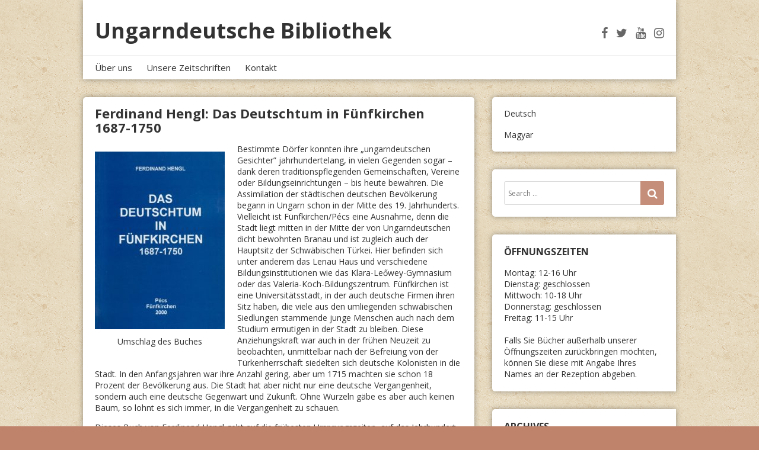

--- FILE ---
content_type: text/html; charset=UTF-8
request_url: https://bibliothek.hu/de/2020/11/ferdinand-hengl-das-deutschtum-in-fuenfkirchen-1687-1750/
body_size: 11670
content:
<!doctype html>
<html lang="de-DE">
<head>
	<meta charset="UTF-8">
	<meta name="viewport" content="width=device-width, initial-scale=1">
	<link rel="profile" href="http://gmpg.org/xfn/11">

	<title>Ferdinand Hengl: Das Deutschtum in Fünfkirchen 1687-1750 &#8211; Ungarndeutsche Bibliothek</title>
<meta name='robots' content='max-image-preview:large' />
<link rel="alternate" href="https://bibliothek.hu/de/2020/11/ferdinand-hengl-das-deutschtum-in-fuenfkirchen-1687-1750/" hreflang="de" />
<link rel="alternate" href="https://bibliothek.hu/hu/2020/11/ferdinand-hengl-das-deutschtum-in-funfkirchen-1687-1750/" hreflang="hu" />
<link rel='dns-prefetch' href='//bibliothek.hu' />
<link rel='dns-prefetch' href='//maps.google.com' />
<link rel='dns-prefetch' href='//fonts.googleapis.com' />
<link rel="alternate" type="application/rss+xml" title="Ungarndeutsche Bibliothek &raquo; Feed" href="https://bibliothek.hu/de/feed/" />
<link rel="alternate" type="application/rss+xml" title="Ungarndeutsche Bibliothek &raquo; Comments Feed" href="https://bibliothek.hu/de/comments/feed/" />
<link rel="alternate" type="application/rss+xml" title="Ungarndeutsche Bibliothek &raquo; Ferdinand Hengl: Das Deutschtum in Fünfkirchen 1687-1750 Comments Feed" href="https://bibliothek.hu/de/2020/11/ferdinand-hengl-das-deutschtum-in-fuenfkirchen-1687-1750/feed/" />
<script type="text/javascript">
window._wpemojiSettings = {"baseUrl":"https:\/\/s.w.org\/images\/core\/emoji\/14.0.0\/72x72\/","ext":".png","svgUrl":"https:\/\/s.w.org\/images\/core\/emoji\/14.0.0\/svg\/","svgExt":".svg","source":{"concatemoji":"https:\/\/bibliothek.hu\/wp-includes\/js\/wp-emoji-release.min.js?ver=6.1.8"}};
/*! This file is auto-generated */
!function(e,a,t){var n,r,o,i=a.createElement("canvas"),p=i.getContext&&i.getContext("2d");function s(e,t){var a=String.fromCharCode,e=(p.clearRect(0,0,i.width,i.height),p.fillText(a.apply(this,e),0,0),i.toDataURL());return p.clearRect(0,0,i.width,i.height),p.fillText(a.apply(this,t),0,0),e===i.toDataURL()}function c(e){var t=a.createElement("script");t.src=e,t.defer=t.type="text/javascript",a.getElementsByTagName("head")[0].appendChild(t)}for(o=Array("flag","emoji"),t.supports={everything:!0,everythingExceptFlag:!0},r=0;r<o.length;r++)t.supports[o[r]]=function(e){if(p&&p.fillText)switch(p.textBaseline="top",p.font="600 32px Arial",e){case"flag":return s([127987,65039,8205,9895,65039],[127987,65039,8203,9895,65039])?!1:!s([55356,56826,55356,56819],[55356,56826,8203,55356,56819])&&!s([55356,57332,56128,56423,56128,56418,56128,56421,56128,56430,56128,56423,56128,56447],[55356,57332,8203,56128,56423,8203,56128,56418,8203,56128,56421,8203,56128,56430,8203,56128,56423,8203,56128,56447]);case"emoji":return!s([129777,127995,8205,129778,127999],[129777,127995,8203,129778,127999])}return!1}(o[r]),t.supports.everything=t.supports.everything&&t.supports[o[r]],"flag"!==o[r]&&(t.supports.everythingExceptFlag=t.supports.everythingExceptFlag&&t.supports[o[r]]);t.supports.everythingExceptFlag=t.supports.everythingExceptFlag&&!t.supports.flag,t.DOMReady=!1,t.readyCallback=function(){t.DOMReady=!0},t.supports.everything||(n=function(){t.readyCallback()},a.addEventListener?(a.addEventListener("DOMContentLoaded",n,!1),e.addEventListener("load",n,!1)):(e.attachEvent("onload",n),a.attachEvent("onreadystatechange",function(){"complete"===a.readyState&&t.readyCallback()})),(e=t.source||{}).concatemoji?c(e.concatemoji):e.wpemoji&&e.twemoji&&(c(e.twemoji),c(e.wpemoji)))}(window,document,window._wpemojiSettings);
</script>
<style type="text/css">
img.wp-smiley,
img.emoji {
	display: inline !important;
	border: none !important;
	box-shadow: none !important;
	height: 1em !important;
	width: 1em !important;
	margin: 0 0.07em !important;
	vertical-align: -0.1em !important;
	background: none !important;
	padding: 0 !important;
}
</style>
	<link rel='stylesheet' id='wp-block-library-css' href='https://bibliothek.hu/wp-includes/css/dist/block-library/style.min.css?ver=6.1.8' type='text/css' media='all' />
<link rel='stylesheet' id='classic-theme-styles-css' href='https://bibliothek.hu/wp-includes/css/classic-themes.min.css?ver=1' type='text/css' media='all' />
<style id='global-styles-inline-css' type='text/css'>
body{--wp--preset--color--black: #000000;--wp--preset--color--cyan-bluish-gray: #abb8c3;--wp--preset--color--white: #ffffff;--wp--preset--color--pale-pink: #f78da7;--wp--preset--color--vivid-red: #cf2e2e;--wp--preset--color--luminous-vivid-orange: #ff6900;--wp--preset--color--luminous-vivid-amber: #fcb900;--wp--preset--color--light-green-cyan: #7bdcb5;--wp--preset--color--vivid-green-cyan: #00d084;--wp--preset--color--pale-cyan-blue: #8ed1fc;--wp--preset--color--vivid-cyan-blue: #0693e3;--wp--preset--color--vivid-purple: #9b51e0;--wp--preset--gradient--vivid-cyan-blue-to-vivid-purple: linear-gradient(135deg,rgba(6,147,227,1) 0%,rgb(155,81,224) 100%);--wp--preset--gradient--light-green-cyan-to-vivid-green-cyan: linear-gradient(135deg,rgb(122,220,180) 0%,rgb(0,208,130) 100%);--wp--preset--gradient--luminous-vivid-amber-to-luminous-vivid-orange: linear-gradient(135deg,rgba(252,185,0,1) 0%,rgba(255,105,0,1) 100%);--wp--preset--gradient--luminous-vivid-orange-to-vivid-red: linear-gradient(135deg,rgba(255,105,0,1) 0%,rgb(207,46,46) 100%);--wp--preset--gradient--very-light-gray-to-cyan-bluish-gray: linear-gradient(135deg,rgb(238,238,238) 0%,rgb(169,184,195) 100%);--wp--preset--gradient--cool-to-warm-spectrum: linear-gradient(135deg,rgb(74,234,220) 0%,rgb(151,120,209) 20%,rgb(207,42,186) 40%,rgb(238,44,130) 60%,rgb(251,105,98) 80%,rgb(254,248,76) 100%);--wp--preset--gradient--blush-light-purple: linear-gradient(135deg,rgb(255,206,236) 0%,rgb(152,150,240) 100%);--wp--preset--gradient--blush-bordeaux: linear-gradient(135deg,rgb(254,205,165) 0%,rgb(254,45,45) 50%,rgb(107,0,62) 100%);--wp--preset--gradient--luminous-dusk: linear-gradient(135deg,rgb(255,203,112) 0%,rgb(199,81,192) 50%,rgb(65,88,208) 100%);--wp--preset--gradient--pale-ocean: linear-gradient(135deg,rgb(255,245,203) 0%,rgb(182,227,212) 50%,rgb(51,167,181) 100%);--wp--preset--gradient--electric-grass: linear-gradient(135deg,rgb(202,248,128) 0%,rgb(113,206,126) 100%);--wp--preset--gradient--midnight: linear-gradient(135deg,rgb(2,3,129) 0%,rgb(40,116,252) 100%);--wp--preset--duotone--dark-grayscale: url('#wp-duotone-dark-grayscale');--wp--preset--duotone--grayscale: url('#wp-duotone-grayscale');--wp--preset--duotone--purple-yellow: url('#wp-duotone-purple-yellow');--wp--preset--duotone--blue-red: url('#wp-duotone-blue-red');--wp--preset--duotone--midnight: url('#wp-duotone-midnight');--wp--preset--duotone--magenta-yellow: url('#wp-duotone-magenta-yellow');--wp--preset--duotone--purple-green: url('#wp-duotone-purple-green');--wp--preset--duotone--blue-orange: url('#wp-duotone-blue-orange');--wp--preset--font-size--small: 13px;--wp--preset--font-size--medium: 20px;--wp--preset--font-size--large: 36px;--wp--preset--font-size--x-large: 42px;--wp--preset--spacing--20: 0.44rem;--wp--preset--spacing--30: 0.67rem;--wp--preset--spacing--40: 1rem;--wp--preset--spacing--50: 1.5rem;--wp--preset--spacing--60: 2.25rem;--wp--preset--spacing--70: 3.38rem;--wp--preset--spacing--80: 5.06rem;}:where(.is-layout-flex){gap: 0.5em;}body .is-layout-flow > .alignleft{float: left;margin-inline-start: 0;margin-inline-end: 2em;}body .is-layout-flow > .alignright{float: right;margin-inline-start: 2em;margin-inline-end: 0;}body .is-layout-flow > .aligncenter{margin-left: auto !important;margin-right: auto !important;}body .is-layout-constrained > .alignleft{float: left;margin-inline-start: 0;margin-inline-end: 2em;}body .is-layout-constrained > .alignright{float: right;margin-inline-start: 2em;margin-inline-end: 0;}body .is-layout-constrained > .aligncenter{margin-left: auto !important;margin-right: auto !important;}body .is-layout-constrained > :where(:not(.alignleft):not(.alignright):not(.alignfull)){max-width: var(--wp--style--global--content-size);margin-left: auto !important;margin-right: auto !important;}body .is-layout-constrained > .alignwide{max-width: var(--wp--style--global--wide-size);}body .is-layout-flex{display: flex;}body .is-layout-flex{flex-wrap: wrap;align-items: center;}body .is-layout-flex > *{margin: 0;}:where(.wp-block-columns.is-layout-flex){gap: 2em;}.has-black-color{color: var(--wp--preset--color--black) !important;}.has-cyan-bluish-gray-color{color: var(--wp--preset--color--cyan-bluish-gray) !important;}.has-white-color{color: var(--wp--preset--color--white) !important;}.has-pale-pink-color{color: var(--wp--preset--color--pale-pink) !important;}.has-vivid-red-color{color: var(--wp--preset--color--vivid-red) !important;}.has-luminous-vivid-orange-color{color: var(--wp--preset--color--luminous-vivid-orange) !important;}.has-luminous-vivid-amber-color{color: var(--wp--preset--color--luminous-vivid-amber) !important;}.has-light-green-cyan-color{color: var(--wp--preset--color--light-green-cyan) !important;}.has-vivid-green-cyan-color{color: var(--wp--preset--color--vivid-green-cyan) !important;}.has-pale-cyan-blue-color{color: var(--wp--preset--color--pale-cyan-blue) !important;}.has-vivid-cyan-blue-color{color: var(--wp--preset--color--vivid-cyan-blue) !important;}.has-vivid-purple-color{color: var(--wp--preset--color--vivid-purple) !important;}.has-black-background-color{background-color: var(--wp--preset--color--black) !important;}.has-cyan-bluish-gray-background-color{background-color: var(--wp--preset--color--cyan-bluish-gray) !important;}.has-white-background-color{background-color: var(--wp--preset--color--white) !important;}.has-pale-pink-background-color{background-color: var(--wp--preset--color--pale-pink) !important;}.has-vivid-red-background-color{background-color: var(--wp--preset--color--vivid-red) !important;}.has-luminous-vivid-orange-background-color{background-color: var(--wp--preset--color--luminous-vivid-orange) !important;}.has-luminous-vivid-amber-background-color{background-color: var(--wp--preset--color--luminous-vivid-amber) !important;}.has-light-green-cyan-background-color{background-color: var(--wp--preset--color--light-green-cyan) !important;}.has-vivid-green-cyan-background-color{background-color: var(--wp--preset--color--vivid-green-cyan) !important;}.has-pale-cyan-blue-background-color{background-color: var(--wp--preset--color--pale-cyan-blue) !important;}.has-vivid-cyan-blue-background-color{background-color: var(--wp--preset--color--vivid-cyan-blue) !important;}.has-vivid-purple-background-color{background-color: var(--wp--preset--color--vivid-purple) !important;}.has-black-border-color{border-color: var(--wp--preset--color--black) !important;}.has-cyan-bluish-gray-border-color{border-color: var(--wp--preset--color--cyan-bluish-gray) !important;}.has-white-border-color{border-color: var(--wp--preset--color--white) !important;}.has-pale-pink-border-color{border-color: var(--wp--preset--color--pale-pink) !important;}.has-vivid-red-border-color{border-color: var(--wp--preset--color--vivid-red) !important;}.has-luminous-vivid-orange-border-color{border-color: var(--wp--preset--color--luminous-vivid-orange) !important;}.has-luminous-vivid-amber-border-color{border-color: var(--wp--preset--color--luminous-vivid-amber) !important;}.has-light-green-cyan-border-color{border-color: var(--wp--preset--color--light-green-cyan) !important;}.has-vivid-green-cyan-border-color{border-color: var(--wp--preset--color--vivid-green-cyan) !important;}.has-pale-cyan-blue-border-color{border-color: var(--wp--preset--color--pale-cyan-blue) !important;}.has-vivid-cyan-blue-border-color{border-color: var(--wp--preset--color--vivid-cyan-blue) !important;}.has-vivid-purple-border-color{border-color: var(--wp--preset--color--vivid-purple) !important;}.has-vivid-cyan-blue-to-vivid-purple-gradient-background{background: var(--wp--preset--gradient--vivid-cyan-blue-to-vivid-purple) !important;}.has-light-green-cyan-to-vivid-green-cyan-gradient-background{background: var(--wp--preset--gradient--light-green-cyan-to-vivid-green-cyan) !important;}.has-luminous-vivid-amber-to-luminous-vivid-orange-gradient-background{background: var(--wp--preset--gradient--luminous-vivid-amber-to-luminous-vivid-orange) !important;}.has-luminous-vivid-orange-to-vivid-red-gradient-background{background: var(--wp--preset--gradient--luminous-vivid-orange-to-vivid-red) !important;}.has-very-light-gray-to-cyan-bluish-gray-gradient-background{background: var(--wp--preset--gradient--very-light-gray-to-cyan-bluish-gray) !important;}.has-cool-to-warm-spectrum-gradient-background{background: var(--wp--preset--gradient--cool-to-warm-spectrum) !important;}.has-blush-light-purple-gradient-background{background: var(--wp--preset--gradient--blush-light-purple) !important;}.has-blush-bordeaux-gradient-background{background: var(--wp--preset--gradient--blush-bordeaux) !important;}.has-luminous-dusk-gradient-background{background: var(--wp--preset--gradient--luminous-dusk) !important;}.has-pale-ocean-gradient-background{background: var(--wp--preset--gradient--pale-ocean) !important;}.has-electric-grass-gradient-background{background: var(--wp--preset--gradient--electric-grass) !important;}.has-midnight-gradient-background{background: var(--wp--preset--gradient--midnight) !important;}.has-small-font-size{font-size: var(--wp--preset--font-size--small) !important;}.has-medium-font-size{font-size: var(--wp--preset--font-size--medium) !important;}.has-large-font-size{font-size: var(--wp--preset--font-size--large) !important;}.has-x-large-font-size{font-size: var(--wp--preset--font-size--x-large) !important;}
.wp-block-navigation a:where(:not(.wp-element-button)){color: inherit;}
:where(.wp-block-columns.is-layout-flex){gap: 2em;}
.wp-block-pullquote{font-size: 1.5em;line-height: 1.6;}
</style>
<link rel='stylesheet' id='contact-form-7-css' href='https://bibliothek.hu/wp-content/plugins/contact-form-7/includes/css/styles.css?ver=5.7.7' type='text/css' media='all' />
<link rel='stylesheet' id='wp-gmap-embed-front-css-css' href='https://bibliothek.hu/wp-content/plugins/gmap-embed/public/assets/css/front_custom_style.css?ver=1758018208' type='text/css' media='all' />
<link rel='stylesheet' id='neblue-style-css' href='https://bibliothek.hu/wp-content/themes/neblue/style.css?ver=6.1.8' type='text/css' media='all' />
<style id='neblue-style-inline-css' type='text/css'>

blockquote {
    border-left: 4px solid #bf826b;
}
button,
input[type="button"],
input[type="reset"],
input[type="submit"] {
	background: #bf826b;
}
input[type="text"]:focus,
input[type="email"]:focus,
input[type="url"]:focus,
input[type="password"]:focus,
input[type="search"]:focus,
input[type="number"]:focus,
input[type="tel"]:focus,
input[type="range"]:focus,
input[type="date"]:focus,
input[type="month"]:focus,
input[type="week"]:focus,
input[type="time"]:focus,
input[type="datetime"]:focus,
input[type="datetime-local"]:focus,
input[type="color"]:focus,
textarea:focus {
	border:1px solid #bf826b;
}
a {
	color: #bf826b;
}
a:hover,
a:focus,
a:active {
	color: #bf826b;
}
.site-title a:hover,
.site-title a:focus,
.site-title a:active{
	color:#bf826b;
}
.site-social a:hover i,
.site-social a:focus i{
	color: #bf826b;
}
.main-navigation div >ul >li >a:hover,
.main-navigation div >ul >li >a:focus{
	color:#bf826b;
}
.main-navigation div >ul >li ul li a:hover,
.main-navigation div >ul >li ul li a:focus{
	color:#bf826b;
}
.menu-toggle{
	color:#bf826b;
}
.entry-title a:hover,
.entry-title a:focus{
	color:#bf826b;
}
.sticky .entry-title,
.sticky .entry-title a{
	color:#bf826b;
}
.entry-footer a:hover,
.entry-footer a:focus{
	color: #bf826b;
}
.sticky .entry-footer {
    background: #bf826b;
}
.more-link:hover,
.more-link:focus{
	background: #bf826b;
}
.widget a:hover,
.widget a:focus{
	color:#bf826b;
}
.comment-meta a:hover,
.comment-meta a:focus{
	color:#bf826b;
}
.comment-meta .fn a:hover,
.comment-meta .fn a:focus{
	color:#bf826b;
}
.comment-form .logged-in-as a:hover,
.comment-form .logged-in-as a:focus{
	color:#bf826b;
}
.post-navigation a:hover,
.post-navigation a:focus{
	color: #bf826b;
}
.pagination .nav-links a:hover,
.pagination .nav-links a:focus{
	background:#bf826b;
}
.pagination .nav-links .current{
	background:#bf826b;
}
.site-info a:hover,
.site-info a:focus{
	color:#bf826b;
}
#back_top {
	background:#bf826b;
}
#slider-title a {
	background: #bf826b;
}
#controllers a:hover, 
#controllers a:focus, 
#controllers .active {
	color: #bf826b;
	background-color: #bf826b;
}

</style>
<link rel='stylesheet' id='neblue-google-fonts-css' href='//fonts.googleapis.com/css?family=Open+Sans%3A400%2C400italic%2C700%2C700italic&#038;ver=6.1.8' type='text/css' media='all' />
<link rel='stylesheet' id='neblue-font-awesome-css' href='https://bibliothek.hu/wp-content/themes/neblue/assets/font-awesome/css/font-awesome.min.css?ver=6.1.8' type='text/css' media='all' />
<link rel='stylesheet' id='slb_core-css' href='https://bibliothek.hu/wp-content/plugins/simple-lightbox/client/css/app.css?ver=2.9.4' type='text/css' media='all' />
<script type='text/javascript' src='https://bibliothek.hu/wp-includes/js/jquery/jquery.min.js?ver=3.6.1' id='jquery-core-js'></script>
<script type='text/javascript' src='https://bibliothek.hu/wp-includes/js/jquery/jquery-migrate.min.js?ver=3.3.2' id='jquery-migrate-js'></script>
<script type='text/javascript' src='https://maps.google.com/maps/api/js?key=AIzaSyDMgk3RFJc3rOp4nVhP9ADz2wGowXBy0oc&#038;libraries=places&#038;language=en&#038;region=US&#038;callback=Function.prototype&#038;ver=6.1.8' id='wp-gmap-api-js'></script>
<script type='text/javascript' id='wp-gmap-api-js-after'>
/* <![CDATA[ */

var wgm_status = {"p_v":"1.9.4","p_d_v":"20250717","l_api":"always","p_api":"N","i_p":false,"d_f_s_c":"N","d_s_v":"N","d_z_c":"N","d_p_c":"N","d_m_t_c":"N","d_m_w_z":"N","d_m_d":"N","d_m_d_c_z":"N","e_d_f_a_c":"N"};
/* ]]> */
</script>
<script type='text/javascript' src='https://bibliothek.hu/wp-content/themes/neblue/assets/js/jquery.fitvids.js?ver=6.1.8' id='neblue-fitvids-js-js'></script>
<script type='text/javascript' src='https://bibliothek.hu/wp-content/themes/neblue/assets/js/custom.js?ver=6.1.8' id='neblue-custom-js-js'></script>
<link rel="https://api.w.org/" href="https://bibliothek.hu/wp-json/" /><link rel="alternate" type="application/json" href="https://bibliothek.hu/wp-json/wp/v2/posts/3957" /><link rel="EditURI" type="application/rsd+xml" title="RSD" href="https://bibliothek.hu/xmlrpc.php?rsd" />
<link rel="wlwmanifest" type="application/wlwmanifest+xml" href="https://bibliothek.hu/wp-includes/wlwmanifest.xml" />
<meta name="generator" content="WordPress 6.1.8" />
<link rel="canonical" href="https://bibliothek.hu/de/2020/11/ferdinand-hengl-das-deutschtum-in-fuenfkirchen-1687-1750/" />
<link rel='shortlink' href='https://bibliothek.hu/?p=3957' />
<link rel="alternate" type="application/json+oembed" href="https://bibliothek.hu/wp-json/oembed/1.0/embed?url=https%3A%2F%2Fbibliothek.hu%2Fde%2F2020%2F11%2Fferdinand-hengl-das-deutschtum-in-fuenfkirchen-1687-1750%2F" />
<link rel="pingback" href="https://bibliothek.hu/xmlrpc.php"><style type="text/css" id="custom-background-css">
body.custom-background { background-color: #bf826b; background-image: url("https://bibliothek.hu/wp-content/uploads/2018/02/vintage-concrete.png"); background-position: center center; background-size: auto; background-repeat: repeat; background-attachment: fixed; }
</style>
			<style type="text/css" id="wp-custom-css">
			.main-navigation div >ul >li >a {
    font-size: 15px;
}

body {
    font-size: 14px;
    line-height: 1.4em;
    min-width: 0;
}

.entry-title {
    font-size: 22px;
    line-height: 24px;
}

.site-main .post, .site-main .page {
    box-shadow: 0 0 10px rgba(0, 0, 0, 0.35);
    background: #fff;
	-webkit-border-top-left-radius: 5px;
-webkit-border-top-right-radius: 5px;
-moz-border-radius-topleft: 5px;
-moz-border-radius-topright: 5px;
border-top-left-radius: 5px;
border-top-right-radius: 5px;
}

.site-header {
    background: #ffffff;
    box-shadow: 0 0 10px rgba(0, 0, 0, 0.35);
}

.widget {
    padding: 20px;
    box-shadow: 0 0 10px rgba(0, 0, 0, 0.35);
	-webkit-border-top-left-radius: 5px;
-webkit-border-bottom-left-radius: 5px;
-moz-border-radius-topleft: 5px;
-moz-border-radius-bottomleft: 5px;
border-top-left-radius: 5px;
border-bottom-left-radius: 5px;
}		</style>
		</head>

<body class="post-template-default single single-post postid-3957 single-format-standard custom-background">
<div id="page" class="site"><div class="inner">
	<a class="skip-link screen-reader-text" href="#content">Skip to content</a>

	<header id="masthead" class="site-header">
		<div class="site-branding">
							<p class="site-title"><a href="https://bibliothek.hu/de/" rel="home">Ungarndeutsche Bibliothek</a></p>
			
			<div class="site-social">
<a href="http://facebook.com/zentrumhu" target="_blank" title="Find Us on Facebook"><i class="fa fa-facebook" aria-hidden="true"></i></a>
<a href="http://twitter.com/zentrumhu" target="_blank" title="Follow Us on Twitter"><i class="fa fa-twitter" aria-hidden="true"></i></a>
<a href="http://youtube.com/zentrumhu" target="_blank" title="View our YouTube Channel"><i class="fa fa-youtube" aria-hidden="true"></i></a>
<a href="http://instagram.com/zentrumhu" target="_blank" title="Follow Us on Instagram"><i class="fa fa-instagram" aria-hidden="true"></i></a>
				<div class="clear"></div>
    		</div>

            <div class="clear"></div>
		</div><!-- .site-branding -->

	    <nav id="site-navigation" class="main-navigation">
	        <button class="menu-toggle" aria-controls="primary-menu" aria-expanded="false" value="Menu"><i class="fa fa-bars" aria-hidden="true"></i><span class="screen-reader-text">Menu</span></button>
	        <div class="menu-main-de-container"><ul id="primary-menu" class="menu"><li id="menu-item-133" class="menu-item menu-item-type-post_type menu-item-object-page menu-item-133"><a href="https://bibliothek.hu/de/uber-uns/">Über uns</a></li>
<li id="menu-item-152" class="menu-item menu-item-type-post_type menu-item-object-page menu-item-152"><a href="https://bibliothek.hu/de/unsere-zeitschriften/">Unsere Zeitschriften</a></li>
<li id="menu-item-182" class="menu-item menu-item-type-post_type menu-item-object-page menu-item-182"><a href="https://bibliothek.hu/de/kontakt/">Kontakt</a></li>
</ul></div>	        <div class="clear"></div>
	    </nav><!-- #site-navigation -->
	</header><!-- #masthead -->


	<div id="content" class="site-content">

	<div id="primary" class="content-area">
		<main id="main" class="site-main">

		
<article id="post-3957" class="post-3957 post type-post status-publish format-standard hentry category-buchtipp tag-ansiedlung tag-familienforschung tag-fuenfkirchen tag-geschichte tag-ortsgeschichte tag-ungarndeutsch">
	
	<header class="entry-header">
		<h1 class="entry-title">Ferdinand Hengl: Das Deutschtum in Fünfkirchen 1687-1750</h1>	</header><!-- .entry-header -->

	<div class="entry-content">
		<figure id="attachment_3958" aria-describedby="caption-attachment-3958" style="width: 219px" class="wp-caption alignleft"><img decoding="async" class="size-medium wp-image-3958" src="http://bibliothek.hu/wp-content/uploads/2020/11/Das-Deutschtum-in-Funfkirchen-365x500-1-219x300.jpg" alt="" width="219" height="300" srcset="https://bibliothek.hu/wp-content/uploads/2020/11/Das-Deutschtum-in-Funfkirchen-365x500-1-219x300.jpg 219w, https://bibliothek.hu/wp-content/uploads/2020/11/Das-Deutschtum-in-Funfkirchen-365x500-1.jpg 365w" sizes="(max-width: 219px) 100vw, 219px" /><figcaption id="caption-attachment-3958" class="wp-caption-text">Umschlag des Buches</figcaption></figure>
<p>Bestimmte Dörfer konnten ihre „ungarndeutschen Gesichter” jahrhundertelang, in vielen Gegenden sogar – dank deren traditionspflegenden Gemeinschaften, Vereine oder Bildungseinrichtungen – bis heute bewahren. Die Assimilation der städtischen deutschen Bevölkerung begann in Ungarn schon in der Mitte des 19. Jahrhunderts. Vielleicht ist Fünfkirchen/Pécs eine Ausnahme, denn die Stadt liegt mitten in der Mitte der von Ungarndeutschen dicht bewohnten Branau und ist zugleich auch der Hauptsitz der Schwäbischen Türkei. Hier befinden sich unter anderem das Lenau Haus und verschiedene Bildungsinstitutionen wie das Klara-Leőwey-Gymnasium oder das Valeria-Koch-Bildungszentrum. Fünfkirchen ist eine Universitätsstadt, in der auch deutsche Firmen ihren Sitz haben, die viele aus den umliegenden schwäbischen Siedlungen stammende junge Menschen auch nach dem Studium ermutigen in der Stadt zu bleiben. Diese Anziehungskraft war auch in der frühen Neuzeit zu beobachten, unmittelbar nach der Befreiung von der Türkenherrschaft siedelten sich deutsche Kolonisten in die Stadt. In den Anfangsjahren war ihre Anzahl gering, aber um 1715 machten sie schon 18 Prozent der Bevölkerung aus. Die Stadt hat aber nicht nur eine deutsche Vergangenheit, sondern auch eine deutsche Gegenwart und Zukunft. Ohne Wurzeln gäbe es aber auch keinen Baum, so lohnt es sich immer, in die Vergangenheit zu schauen.<span id="more-3957"></span></p>
<p>Dieses Buch von Ferdinand Hengl geht auf die frühesten Ursprungszeiten, auf das Jahrhundert der Ansiedlung zurück, indem die Geschehnisse in sieben Kapiteln bearbeitet werden. Bis auf das erste preisen alle Ferdinand Hengls Forschungsarbeit. Das erste Kapitel ist ein Aufsatz aus dem Jahr 1937 mit dem Titel <em>Die ersten deutschen Ansiedler Fünfkirchens nach der türkischen Herrschaft</em> von Andreas Babics, der in Münchener Zeitschrift <em>Südosteutsche Forschungen</em> erschien. Ofen wurde im September 1686 zurückerobert. Fünfkirchen wurde noch im Oktober desselben Jahres von Ludwig von Baden und General Scheffenberg befreit. Die Umstände für die Ansiedlung in die Stadt waren aber noch jahrelang ungünstig, da es hier eine Militärverwaltung herrschte, weil die Rückeroberung von Siget/Szigetvár von hier aus geleitet wurde. 1692 gab es in Fünfkirchen nicht mehr als 30 deutsche Familien, die aber schon zu dieser Zeit einen eigenen Richter hatten. Bis um die Jahrhundertwende gab es neben 551 madjarischen und kroatischen Familien nur 86 deutsche Familien in der Stadt. Trotz ihres geringen Anteils übten die Deutschen schon in den Anfangsjahren nach der Befreiung von den Türken auf das Leben der Stadt einen enormen Einfluss aus. Am Ende dieses Kapitels befindet sich eine wertvolle Tabelle mit der Auflistung der ersten deutschen Ansiedler zwischen 1686 und 1698. Außer ihren Namen und dem Ansiedlungsjahr wurden auch das Herkunftsgebiet oder -siedlung bzw. die Vermögensverhältnisse aufgelistet.</p>
<p>Nicht weniger interessant und nützlich sind die weiteren, von Hengl zusammengestellten Kapitel. Im zweiten geht es um eine Quellenpublikation: Es wurde das Bürgerbuch der Stadt Fünfkirchen zwischen 1697 und 1746 vom Autor veröffentlicht, das zu dem Aufbau des Bürgertums und der Analyse seiner Lage wesentlich beitragen kann. Im Folgenden können wir über die Plünderungen und deren Folgen in der Stadt um 1704 lesen. Über die Pestepidemie von 1710 bis 1713 und über das Gesundheitswesen in der ersten Hälfte des 18. Jahrhunderts berichtet uns das vierte Kapitel. Über die deutschen Gassen und Straßennamen bzw. den Aufbau der Gebäuden aus dem 18. Jahrhundert mit Vergleich der heutigen Straßen wird im darauffolgenden Kapitel berichtet. Anhand der Steuerkonskriptionen von 1711 bis 1752 liefert uns das sechste Kapitel über die deutsche Bevölkerung weitere Informationen. Darauffolgend wird über die Umstände der deutschen Bevölkerung der zu Fünfkirchen angegliederten Dörfer von 1688 bis 1752, die heute Stadteile des Komitatshauptsitzes sind, berichtet. Das Buch endet mit einer Abhandlung über die Grundherrschaft des Bischofs von Fünfkirchen in der untersuchten Epoche. Um die Forschungsarbeit zu erleichtern, hat Hengl neben den verschiedensten Tabellen und Listen auch einen Orts- und Namensregister eingefügt.</p>
<p>Das Buch empfehlen wir allen, die sich mit der Familienforschung beschäftigen oder ein anspruchsvolles Fachbuch über die Ansiedlung der Deutschen und deren Umstände in Fünfkirchen in der ersten Hälfte des 18. Jahrhunderts lesen möchten.</p>
<p>Ferdinand Hengl: Das Deutschtum in Fünfkirchen 1687-1750<br />
Fünfkirchen/Pécs : Selbstverlag, 2000.<br />
297. S.<br />
Sprache: Deutsch</p>
<p><em>Die empfohlenen Bücher sind in der Sammlung der Ungarndeutschen Bibliothek – wenn nichts weiteres Angegeben- nur zur Leihe zugänglich.</em><br />
<em>Weitere Informationen: <a href="mailto:info@bibliothek.hu">info@bibliothek.hu</a></em></p>
	</div><!-- .entry-content -->
    
    <footer class="entry-footer">
				<div class="entry-meta">
			<span class="posted-on"><i class="fa fa-calendar" aria-hidden="true"></i> <a href="https://bibliothek.hu/de/2020/11/ferdinand-hengl-das-deutschtum-in-fuenfkirchen-1687-1750/" rel="bookmark"><time class="entry-date published" datetime="2020-11-06T08:17:41+00:00">06. 11. 2020</time><time class="updated" datetime="2020-11-13T08:20:09+00:00">13. 11. 2020</time></a></span><span class="cat-links"><i class="fa fa-list" aria-hidden="true"></i> <a href="https://bibliothek.hu/de/category/buchtipp/" rel="category tag">Buchtipp</a></span>			<div class="clear"></div>
		</div><!-- .entry-meta -->
		
	    			<div class="tags-links"><i class="fa fa-tags" aria-hidden="true"></i> <a href="https://bibliothek.hu/de/tag/ansiedlung/" rel="tag">Ansiedlung</a>, <a href="https://bibliothek.hu/de/tag/familienforschung/" rel="tag">Familienforschung</a>, <a href="https://bibliothek.hu/de/tag/fuenfkirchen/" rel="tag">Fünfkirchen</a>, <a href="https://bibliothek.hu/de/tag/geschichte/" rel="tag">Geschichte</a>, <a href="https://bibliothek.hu/de/tag/ortsgeschichte/" rel="tag">Ortsgeschichte</a>, <a href="https://bibliothek.hu/de/tag/ungarndeutsch/" rel="tag">Ungarndeutsch</a></div>	    	</footer><!-- .entry-footer -->
	
</article><!-- #post-3957 -->

	<nav class="navigation post-navigation" aria-label="Posts">
		<h2 class="screen-reader-text">Post navigation</h2>
		<div class="nav-links"><div class="nav-previous"><a href="https://bibliothek.hu/de/2020/10/zavada-pal-wanderer-2/" rel="prev"><i class="fa fa-caret-left" aria-hidden="true"></i> Závada Pál: Wanderer</a></div><div class="nav-next"><a href="https://bibliothek.hu/de/2020/11/slachta-krisztina-rokonlatogatok-2/" rel="next">Slachta Krisztina: „Rokonlátogatók” <i class="fa fa-caret-right" aria-hidden="true"></i></a></div></div>
	</nav>
		</main><!-- #main -->
	</div><!-- #primary -->


<aside id="secondary" class="widget-area">
	<section id="polylang-2" class="widget widget_polylang"><ul>
	<li class="lang-item lang-item-3 lang-item-de current-lang lang-item-first"><a  lang="de-DE" hreflang="de-DE" href="https://bibliothek.hu/de/2020/11/ferdinand-hengl-das-deutschtum-in-fuenfkirchen-1687-1750/">Deutsch</a></li>
	<li class="lang-item lang-item-6 lang-item-hu"><a  lang="hu-HU" hreflang="hu-HU" href="https://bibliothek.hu/hu/2020/11/ferdinand-hengl-das-deutschtum-in-funfkirchen-1687-1750/">Magyar</a></li>
</ul>
</section><section id="search-2" class="widget widget_search">

<form role="search" method="get" class="search-form" action="https://bibliothek.hu/de/">
	<label for="search-form-6963033eebd16">
		<span class="screen-reader-text">Search for:</span>
	</label>
	<input type="search" id="search-form-6963033eebd16" class="search-field" placeholder="Search &hellip;" value="" name="s" />
	<button type="submit" class="search-submit" aria-label="Search" value="Search"><i class="fa fa-search" aria-hidden="true"></i><span class="screen-reader-text">Search</span></button>
</form>
</section><section id="custom_html-3" class="widget_text widget widget_custom_html"><h2 class="widget-title">Öffnungszeiten</h2><div class="textwidget custom-html-widget">Montag: 12-16 Uhr<br>
Dienstag: geschlossen<br>
Mittwoch: 10-18 Uhr<br>
Donnerstag: geschlossen<br>
Freitag: 11-15  Uhr<br>
<br>
Falls Sie Bücher außerhalb unserer Öffnungszeiten zurückbringen möchten, können Sie diese mit Angabe Ihres Names an der Rezeption abgeben.</div></section><section id="archives-2" class="widget widget_archive"><h2 class="widget-title">Archives</h2>
			<ul>
					<li><a href='https://bibliothek.hu/de/2025/12/'>December 2025</a></li>
	<li><a href='https://bibliothek.hu/de/2025/11/'>November 2025</a></li>
	<li><a href='https://bibliothek.hu/de/2025/10/'>October 2025</a></li>
	<li><a href='https://bibliothek.hu/de/2025/09/'>September 2025</a></li>
	<li><a href='https://bibliothek.hu/de/2025/08/'>August 2025</a></li>
	<li><a href='https://bibliothek.hu/de/2025/07/'>July 2025</a></li>
	<li><a href='https://bibliothek.hu/de/2025/06/'>June 2025</a></li>
	<li><a href='https://bibliothek.hu/de/2025/05/'>May 2025</a></li>
	<li><a href='https://bibliothek.hu/de/2025/04/'>April 2025</a></li>
	<li><a href='https://bibliothek.hu/de/2025/03/'>March 2025</a></li>
	<li><a href='https://bibliothek.hu/de/2025/02/'>February 2025</a></li>
	<li><a href='https://bibliothek.hu/de/2025/01/'>January 2025</a></li>
	<li><a href='https://bibliothek.hu/de/2024/12/'>December 2024</a></li>
	<li><a href='https://bibliothek.hu/de/2024/11/'>November 2024</a></li>
	<li><a href='https://bibliothek.hu/de/2024/10/'>October 2024</a></li>
	<li><a href='https://bibliothek.hu/de/2024/09/'>September 2024</a></li>
	<li><a href='https://bibliothek.hu/de/2024/08/'>August 2024</a></li>
	<li><a href='https://bibliothek.hu/de/2024/07/'>July 2024</a></li>
	<li><a href='https://bibliothek.hu/de/2024/06/'>June 2024</a></li>
	<li><a href='https://bibliothek.hu/de/2024/05/'>May 2024</a></li>
	<li><a href='https://bibliothek.hu/de/2024/04/'>April 2024</a></li>
	<li><a href='https://bibliothek.hu/de/2024/03/'>March 2024</a></li>
	<li><a href='https://bibliothek.hu/de/2024/02/'>February 2024</a></li>
	<li><a href='https://bibliothek.hu/de/2024/01/'>January 2024</a></li>
	<li><a href='https://bibliothek.hu/de/2023/12/'>December 2023</a></li>
	<li><a href='https://bibliothek.hu/de/2023/11/'>November 2023</a></li>
	<li><a href='https://bibliothek.hu/de/2023/10/'>October 2023</a></li>
	<li><a href='https://bibliothek.hu/de/2023/09/'>September 2023</a></li>
	<li><a href='https://bibliothek.hu/de/2023/08/'>August 2023</a></li>
	<li><a href='https://bibliothek.hu/de/2023/07/'>July 2023</a></li>
	<li><a href='https://bibliothek.hu/de/2023/06/'>June 2023</a></li>
	<li><a href='https://bibliothek.hu/de/2023/05/'>May 2023</a></li>
	<li><a href='https://bibliothek.hu/de/2023/04/'>April 2023</a></li>
	<li><a href='https://bibliothek.hu/de/2023/03/'>March 2023</a></li>
	<li><a href='https://bibliothek.hu/de/2023/02/'>February 2023</a></li>
	<li><a href='https://bibliothek.hu/de/2023/01/'>January 2023</a></li>
	<li><a href='https://bibliothek.hu/de/2022/12/'>December 2022</a></li>
	<li><a href='https://bibliothek.hu/de/2022/11/'>November 2022</a></li>
	<li><a href='https://bibliothek.hu/de/2022/10/'>October 2022</a></li>
	<li><a href='https://bibliothek.hu/de/2022/09/'>September 2022</a></li>
	<li><a href='https://bibliothek.hu/de/2022/08/'>August 2022</a></li>
	<li><a href='https://bibliothek.hu/de/2022/07/'>July 2022</a></li>
	<li><a href='https://bibliothek.hu/de/2022/06/'>June 2022</a></li>
	<li><a href='https://bibliothek.hu/de/2022/05/'>May 2022</a></li>
	<li><a href='https://bibliothek.hu/de/2022/04/'>April 2022</a></li>
	<li><a href='https://bibliothek.hu/de/2022/03/'>March 2022</a></li>
	<li><a href='https://bibliothek.hu/de/2022/02/'>February 2022</a></li>
	<li><a href='https://bibliothek.hu/de/2022/01/'>January 2022</a></li>
	<li><a href='https://bibliothek.hu/de/2021/12/'>December 2021</a></li>
	<li><a href='https://bibliothek.hu/de/2021/11/'>November 2021</a></li>
	<li><a href='https://bibliothek.hu/de/2021/10/'>October 2021</a></li>
	<li><a href='https://bibliothek.hu/de/2021/09/'>September 2021</a></li>
	<li><a href='https://bibliothek.hu/de/2021/08/'>August 2021</a></li>
	<li><a href='https://bibliothek.hu/de/2021/07/'>July 2021</a></li>
	<li><a href='https://bibliothek.hu/de/2021/06/'>June 2021</a></li>
	<li><a href='https://bibliothek.hu/de/2021/05/'>May 2021</a></li>
	<li><a href='https://bibliothek.hu/de/2021/04/'>April 2021</a></li>
	<li><a href='https://bibliothek.hu/de/2021/03/'>March 2021</a></li>
	<li><a href='https://bibliothek.hu/de/2021/02/'>February 2021</a></li>
	<li><a href='https://bibliothek.hu/de/2021/01/'>January 2021</a></li>
	<li><a href='https://bibliothek.hu/de/2020/12/'>December 2020</a></li>
	<li><a href='https://bibliothek.hu/de/2020/11/'>November 2020</a></li>
	<li><a href='https://bibliothek.hu/de/2020/10/'>October 2020</a></li>
	<li><a href='https://bibliothek.hu/de/2020/09/'>September 2020</a></li>
	<li><a href='https://bibliothek.hu/de/2020/08/'>August 2020</a></li>
	<li><a href='https://bibliothek.hu/de/2020/07/'>July 2020</a></li>
	<li><a href='https://bibliothek.hu/de/2020/06/'>June 2020</a></li>
	<li><a href='https://bibliothek.hu/de/2020/05/'>May 2020</a></li>
	<li><a href='https://bibliothek.hu/de/2020/04/'>April 2020</a></li>
	<li><a href='https://bibliothek.hu/de/2020/03/'>March 2020</a></li>
	<li><a href='https://bibliothek.hu/de/2020/02/'>February 2020</a></li>
	<li><a href='https://bibliothek.hu/de/2020/01/'>January 2020</a></li>
	<li><a href='https://bibliothek.hu/de/2019/12/'>December 2019</a></li>
	<li><a href='https://bibliothek.hu/de/2019/11/'>November 2019</a></li>
	<li><a href='https://bibliothek.hu/de/2019/10/'>October 2019</a></li>
	<li><a href='https://bibliothek.hu/de/2019/09/'>September 2019</a></li>
	<li><a href='https://bibliothek.hu/de/2019/08/'>August 2019</a></li>
	<li><a href='https://bibliothek.hu/de/2019/07/'>July 2019</a></li>
	<li><a href='https://bibliothek.hu/de/2019/06/'>June 2019</a></li>
	<li><a href='https://bibliothek.hu/de/2019/05/'>May 2019</a></li>
	<li><a href='https://bibliothek.hu/de/2019/04/'>April 2019</a></li>
	<li><a href='https://bibliothek.hu/de/2019/03/'>March 2019</a></li>
	<li><a href='https://bibliothek.hu/de/2019/02/'>February 2019</a></li>
	<li><a href='https://bibliothek.hu/de/2019/01/'>January 2019</a></li>
	<li><a href='https://bibliothek.hu/de/2018/12/'>December 2018</a></li>
	<li><a href='https://bibliothek.hu/de/2018/11/'>November 2018</a></li>
	<li><a href='https://bibliothek.hu/de/2018/10/'>October 2018</a></li>
	<li><a href='https://bibliothek.hu/de/2018/09/'>September 2018</a></li>
	<li><a href='https://bibliothek.hu/de/2018/08/'>August 2018</a></li>
	<li><a href='https://bibliothek.hu/de/2018/07/'>July 2018</a></li>
	<li><a href='https://bibliothek.hu/de/2018/06/'>June 2018</a></li>
	<li><a href='https://bibliothek.hu/de/2018/05/'>May 2018</a></li>
	<li><a href='https://bibliothek.hu/de/2018/04/'>April 2018</a></li>
	<li><a href='https://bibliothek.hu/de/2018/03/'>March 2018</a></li>
	<li><a href='https://bibliothek.hu/de/2018/02/'>February 2018</a></li>
	<li><a href='https://bibliothek.hu/de/2017/06/'>June 2017</a></li>
	<li><a href='https://bibliothek.hu/de/2017/01/'>January 2017</a></li>
	<li><a href='https://bibliothek.hu/de/2016/10/'>October 2016</a></li>
	<li><a href='https://bibliothek.hu/de/2015/11/'>November 2015</a></li>
	<li><a href='https://bibliothek.hu/de/2015/10/'>October 2015</a></li>
	<li><a href='https://bibliothek.hu/de/2015/09/'>September 2015</a></li>
	<li><a href='https://bibliothek.hu/de/2015/08/'>August 2015</a></li>
	<li><a href='https://bibliothek.hu/de/2015/07/'>July 2015</a></li>
	<li><a href='https://bibliothek.hu/de/2015/06/'>June 2015</a></li>
	<li><a href='https://bibliothek.hu/de/2015/05/'>May 2015</a></li>
	<li><a href='https://bibliothek.hu/de/2015/04/'>April 2015</a></li>
	<li><a href='https://bibliothek.hu/de/2015/03/'>March 2015</a></li>
	<li><a href='https://bibliothek.hu/de/2015/02/'>February 2015</a></li>
	<li><a href='https://bibliothek.hu/de/2015/01/'>January 2015</a></li>
	<li><a href='https://bibliothek.hu/de/2014/12/'>December 2014</a></li>
	<li><a href='https://bibliothek.hu/de/2014/11/'>November 2014</a></li>
	<li><a href='https://bibliothek.hu/de/2014/10/'>October 2014</a></li>
	<li><a href='https://bibliothek.hu/de/2014/09/'>September 2014</a></li>
	<li><a href='https://bibliothek.hu/de/2014/08/'>August 2014</a></li>
	<li><a href='https://bibliothek.hu/de/2014/07/'>July 2014</a></li>
	<li><a href='https://bibliothek.hu/de/2014/06/'>June 2014</a></li>
	<li><a href='https://bibliothek.hu/de/2014/05/'>May 2014</a></li>
	<li><a href='https://bibliothek.hu/de/2014/04/'>April 2014</a></li>
	<li><a href='https://bibliothek.hu/de/2014/03/'>March 2014</a></li>
	<li><a href='https://bibliothek.hu/de/2014/02/'>February 2014</a></li>
	<li><a href='https://bibliothek.hu/de/2014/01/'>January 2014</a></li>
	<li><a href='https://bibliothek.hu/de/2013/12/'>December 2013</a></li>
	<li><a href='https://bibliothek.hu/de/2013/11/'>November 2013</a></li>
	<li><a href='https://bibliothek.hu/de/2013/10/'>October 2013</a></li>
	<li><a href='https://bibliothek.hu/de/2013/09/'>September 2013</a></li>
	<li><a href='https://bibliothek.hu/de/2012/12/'>December 2012</a></li>
	<li><a href='https://bibliothek.hu/de/2012/11/'>November 2012</a></li>
	<li><a href='https://bibliothek.hu/de/2012/10/'>October 2012</a></li>
	<li><a href='https://bibliothek.hu/de/2012/09/'>September 2012</a></li>
	<li><a href='https://bibliothek.hu/de/2012/08/'>August 2012</a></li>
	<li><a href='https://bibliothek.hu/de/2012/07/'>July 2012</a></li>
	<li><a href='https://bibliothek.hu/de/2012/06/'>June 2012</a></li>
	<li><a href='https://bibliothek.hu/de/2012/05/'>May 2012</a></li>
	<li><a href='https://bibliothek.hu/de/2012/04/'>April 2012</a></li>
	<li><a href='https://bibliothek.hu/de/2012/03/'>March 2012</a></li>
	<li><a href='https://bibliothek.hu/de/2012/02/'>February 2012</a></li>
	<li><a href='https://bibliothek.hu/de/2012/01/'>January 2012</a></li>
	<li><a href='https://bibliothek.hu/de/2011/12/'>December 2011</a></li>
	<li><a href='https://bibliothek.hu/de/2011/11/'>November 2011</a></li>
	<li><a href='https://bibliothek.hu/de/2011/10/'>October 2011</a></li>
	<li><a href='https://bibliothek.hu/de/2011/09/'>September 2011</a></li>
	<li><a href='https://bibliothek.hu/de/2011/08/'>August 2011</a></li>
	<li><a href='https://bibliothek.hu/de/2011/07/'>July 2011</a></li>
	<li><a href='https://bibliothek.hu/de/2011/06/'>June 2011</a></li>
	<li><a href='https://bibliothek.hu/de/2011/05/'>May 2011</a></li>
	<li><a href='https://bibliothek.hu/de/2011/04/'>April 2011</a></li>
	<li><a href='https://bibliothek.hu/de/2011/02/'>February 2011</a></li>
	<li><a href='https://bibliothek.hu/de/2011/01/'>January 2011</a></li>
	<li><a href='https://bibliothek.hu/de/2010/12/'>December 2010</a></li>
	<li><a href='https://bibliothek.hu/de/2010/11/'>November 2010</a></li>
	<li><a href='https://bibliothek.hu/de/2010/10/'>October 2010</a></li>
	<li><a href='https://bibliothek.hu/de/2010/09/'>September 2010</a></li>
	<li><a href='https://bibliothek.hu/de/2010/08/'>August 2010</a></li>
	<li><a href='https://bibliothek.hu/de/2010/07/'>July 2010</a></li>
	<li><a href='https://bibliothek.hu/de/2010/06/'>June 2010</a></li>
	<li><a href='https://bibliothek.hu/de/2010/05/'>May 2010</a></li>
	<li><a href='https://bibliothek.hu/de/2010/04/'>April 2010</a></li>
	<li><a href='https://bibliothek.hu/de/2010/03/'>March 2010</a></li>
			</ul>

			</section><section id="categories-2" class="widget widget_categories"><h2 class="widget-title">Categories</h2>
			<ul>
					<li class="cat-item cat-item-23"><a href="https://bibliothek.hu/de/category/buchtipp/">Buchtipp</a>
</li>
	<li class="cat-item cat-item-1"><a href="https://bibliothek.hu/de/category/info-de/">Informationen</a>
</li>
	<li class="cat-item cat-item-13"><a href="https://bibliothek.hu/de/category/nachrichten/">Nachrichten</a>
</li>
			</ul>

			</section></aside><!-- #secondary -->

	</div><!-- #content -->

	<footer id="colophon" class="site-footer">
		<div class="site-info">
			<a href="https://wordpress.org/">Proudly powered by WordPress</a>
			<span class="sep"> | </span>
			Theme: NEBlue by <a href="http://nethemes.com/">NEThemes</a>.		</div><!-- .site-info -->
	</footer><!-- #colophon -->
    
    <button id="back_top" aria-label="Top" value="Top"><i class="fa fa-angle-up" aria-hidden="true"></i><span class="screen-reader-text">Top</span></button>
    </div>
</div><!-- #page -->

<script type='text/javascript' src='https://bibliothek.hu/wp-content/plugins/contact-form-7/includes/swv/js/index.js?ver=5.7.7' id='swv-js'></script>
<script type='text/javascript' id='contact-form-7-js-extra'>
/* <![CDATA[ */
var wpcf7 = {"api":{"root":"https:\/\/bibliothek.hu\/wp-json\/","namespace":"contact-form-7\/v1"}};
/* ]]> */
</script>
<script type='text/javascript' src='https://bibliothek.hu/wp-content/plugins/contact-form-7/includes/js/index.js?ver=5.7.7' id='contact-form-7-js'></script>
<script type='text/javascript' src='https://bibliothek.hu/wp-content/themes/neblue/assets/js/navigation.js?ver=20151215' id='neblue-navigation-js'></script>
<script type='text/javascript' src='https://bibliothek.hu/wp-content/themes/neblue/assets/js/skip-link-focus-fix.js?ver=20151215' id='neblue-skip-link-focus-fix-js'></script>
<script type="text/javascript" id="slb_context">/* <![CDATA[ */if ( !!window.jQuery ) {(function($){$(document).ready(function(){if ( !!window.SLB ) { {$.extend(SLB, {"context":["public","user_guest"]});} }})})(jQuery);}/* ]]> */</script>

</body>
</html>

--- FILE ---
content_type: text/css
request_url: https://bibliothek.hu/wp-content/themes/neblue/style.css?ver=6.1.8
body_size: 29264
content:
/*
Theme Name: NEBlue
Theme URI: http://nethemes.com/themes/neblue/
Author: NEThemes
Author URI: http://nethemes.com/
Description: NEBlue is an elegant blog theme with responsive and easily customizable.
Version: 1.2.10
License: GNU General Public License v2 or later
License URI: http://www.gnu.org/licenses/gpl-2.0.html
Text Domain: neblue
Tags: custom-background,two-columns,right-sidebar,custom-colors,custom-menu,featured-images,sticky-post,theme-options,translation-ready,blog

This theme, like WordPress, is licensed under the GPL.
Use it to make something cool, have fun, and share what you've learned with others. NEBlue is based on Underscores http://underscores.me/, (C) 2012-2016 Automattic, Inc.
Underscores is distributed under the terms of the GNU GPL v2 or later.

Normalizing styles have been helped along thanks to the fine work of
Nicolas Gallagher and Jonathan Neal http://necolas.github.io/normalize.css/
*/

/*--------------------------------------------------------------
>>> TABLE OF CONTENTS:
----------------------------------------------------------------
# Normalize
# Typography
# Elements
# Forms
# Navigation
	## Links
	## Menus
# Accessibility
# Alignments
# Clearings
# Widgets
# Content
	## Posts and pages
	## Comments
# Infinite scroll
# Media
	## Captions
	## Galleries
# Custom css
--------------------------------------------------------------*/

/*--------------------------------------------------------------
# Normalize
--------------------------------------------------------------*/
html {
	font-family: sans-serif;
	-webkit-text-size-adjust: 100%;
	-ms-text-size-adjust:     100%;
}

body {
	margin: 0;
}

article,
aside,
details,
figcaption,
figure,
footer,
header,
main,
menu,
nav,
section,
summary {
	display: block;
}

audio,
canvas,
progress,
video {
	display: inline-block;
	vertical-align: baseline;
}

audio:not([controls]) {
	display: none;
	height: 0;
}

[hidden],
template {
	display: none;
}

a {
	background-color: transparent;
}

a:active,
a:hover {
	outline: 0;
}

abbr[title] {
	border-bottom: 1px dotted;
}

b,
strong {
	font-weight: bold;
}

dfn {
	font-style: italic;
}

mark {
	background: #ff0;
	color: #000;
}

small {
	font-size: 80%;
}

sub,
sup {
	font-size: 75%;
	line-height: 0;
	position: relative;
	vertical-align: baseline;
}

sup {
	top: -0.5em;
}

sub {
	bottom: -0.25em;
}

img {
	border: 0;
}

svg:not(:root) {
	overflow: hidden;
}

figure {
	margin: 1em 40px;
}

hr {
	box-sizing: content-box;
	height: 0;
}

pre {
	overflow: auto;
}

code,
kbd,
pre,
samp {
	font-family: monospace, monospace;
	font-size: 1em;
}

button,
input,
optgroup,
select,
textarea {
	color: inherit;
	font: inherit;
	margin: 0;
}

button {
	overflow: visible;
}

button,
select {
	text-transform: none;
}

button,
html input[type="button"],
input[type="reset"],
input[type="submit"] {
	-webkit-appearance: button;
	cursor: pointer;
}

button[disabled],
html input[disabled] {
	cursor: default;
}

button::-moz-focus-inner,
input::-moz-focus-inner {
	border: 0;
	padding: 0;
}

input {
	line-height: normal;
}

input[type="checkbox"],
input[type="radio"] {
	box-sizing: border-box;
	padding: 0;
}

input[type="number"]::-webkit-inner-spin-button,
input[type="number"]::-webkit-outer-spin-button {
	height: auto;
}

input[type="search"]::-webkit-search-cancel-button,
input[type="search"]::-webkit-search-decoration {
	-webkit-appearance: none;
}

fieldset {
	border: 1px solid #c0c0c0;
	margin: 0 2px;
	padding: 0.35em 0.625em 0.75em;
}

legend {
	border: 0;
	padding: 0;
}

textarea {
	overflow: auto;
}

optgroup {
	font-weight: bold;
}

table {
	border-collapse: collapse;
	border-spacing: 0;
	margin: 1.5em 0;
}
td,
th {
	padding: 0.75em;
	border: 1px solid rgba(51, 51, 51, 0.1);
}

/*--------------------------------------------------------------
# Typography
--------------------------------------------------------------*/
body,
button,
input,
select,
optgroup,
textarea {
	color: #333333;
	font-family: "Open Sans",sans-serif;
	font-size: 14px;
	line-height: 1.6;
}

h1,
h2,
h3,
h4,
h5,
h6 {
	clear: both;
	margin:0 0 1em;
}

p {
	margin:0 0 1em;
}

dfn,
cite,
em,
i {
	font-style: italic;
}

blockquote {
    background-color: #f3f3f3;
    border-left: 4px solid #105cb6;
    font-style: italic;
    margin: 0 0 10px;
    padding: 15px;
}
blockquote > p:last-child {
    margin: 0;
}
address {
	margin: 0 0 1.5em;
}

pre {
    background-color: rgba(0, 0, 0, 0.01);
    border: 1px solid rgba(51, 51, 51, 0.1);
    line-height: 1.2;
    margin-bottom: 1.6em;
    max-width: 100%;
    overflow: auto;
    overflow-wrap: break-word;
    padding: 0.8em;
    white-space: pre-wrap;
	border-radius: 4px;
}

code {
    background-color: #f9f2f4;
    border-radius: 4px;
    color: #c7254e;
}

code,
kbd,
tt,
var {
	font-family: Monaco, Consolas, "Andale Mono", "DejaVu Sans Mono", monospace;
	font-size: 15px;
	font-size: 0.9375rem;
}

abbr,
acronym {
	border-bottom: 1px dotted #666;
	cursor: help;
}

mark,
ins {
	background: #fff9c0;
	text-decoration: none;
}

big {
	font-size: 125%;
}

/*--------------------------------------------------------------
# Elements
--------------------------------------------------------------*/
html {
	box-sizing: border-box;
}

*,
*:before,
*:after { /* Inherit box-sizing to make it easier to change the property for components that leverage other behavior; see http://css-tricks.com/inheriting-box-sizing-probably-slightly-better-best-practice/ */
	box-sizing: inherit;
}

body {
	background: #f5f5f5; /* Fallback for when there is no custom background color defined. */
}

blockquote:before,
blockquote:after,
q:before,
q:after {
	content: "";
}

blockquote,
q {
	quotes: "" "";
}

hr {
	background-color: #ccc;
	border: 0;
	height: 1px;
	margin-bottom: 1.5em;
}

ul,
ol {
	margin: 0 0 1em;
}

ul {
	list-style: disc;
}

ol {
	list-style: decimal;
}

li > ul,
li > ol {
	margin-bottom: 0;
	margin-left: 1.5em;
}

dt {
	font-weight: bold;
}

dd {
	margin: 0 1.5em 1.5em;
}

img {
	height: auto; /* Make sure images are scaled correctly. */
	max-width: 100%; /* Adhere to container width. */
}

figure {
	margin: 1em 0; /* Extra wide images within figure tags don't overflow the content area. */
}

table {
	margin: 0 0 1.5em;
	width: 100%;
}

/*--------------------------------------------------------------
# Forms
--------------------------------------------------------------*/
button,
input[type="button"],
input[type="reset"],
input[type="submit"] {
	border:none;
	background: #105cb6;
	color: rgba(0, 0, 0, .8);
	padding: 11px 15px;
	color:#ffffff;
	font-size:12px;
	line-height:1.2;
	text-transform:uppercase;
	opacity:0.9;
	transition: all 0.2s;
	border-radius: 3px;
}

button:hover,
input[type="button"]:hover,
input[type="reset"]:hover,
input[type="submit"]:hover {
	opacity:1;
}

button:focus,
input[type="button"]:focus,
input[type="reset"]:focus,
input[type="submit"]:focus,
button:active,
input[type="button"]:active,
input[type="reset"]:active,
input[type="submit"]:active {
	opacity:1;
}

input[type="text"],
input[type="email"],
input[type="url"],
input[type="password"],
input[type="search"],
input[type="number"],
input[type="tel"],
input[type="range"],
input[type="date"],
input[type="month"],
input[type="week"],
input[type="time"],
input[type="datetime"],
input[type="datetime-local"],
input[type="color"],
textarea {
	color: #666;
	border: 1px solid #dbdbdb;
	font-size:12px;
	line-height:1.2;
	padding: 10px;
	transition: all 0.2s;
	border-radius: 3px;
}

select {
	border: 1px solid #ccc;
}

input[type="text"]:focus,
input[type="email"]:focus,
input[type="url"]:focus,
input[type="password"]:focus,
input[type="search"]:focus,
input[type="number"]:focus,
input[type="tel"]:focus,
input[type="range"]:focus,
input[type="date"]:focus,
input[type="month"]:focus,
input[type="week"]:focus,
input[type="time"]:focus,
input[type="datetime"]:focus,
input[type="datetime-local"]:focus,
input[type="color"]:focus,
textarea:focus {
	border:1px solid #105cb6;
	color: #111;
}

textarea {
	width: 100%;
}

/*--------------------------------------------------------------
# Navigation
--------------------------------------------------------------*/
/*--------------------------------------------------------------
## Links
--------------------------------------------------------------*/
a {
	color: #105cb6;
	text-decoration:none;
	transition: all 0.2s;
}

a:hover,
a:focus,
a:active {
	color: #105cb6;
	text-decoration:none;
}

a:focus {
	outline: thin dotted;
}

a:hover,
a:active {
	outline: 0;
}

/*--------------------------------------------------------------
## Menus
--------------------------------------------------------------*/
.main-navigation {
	clear: both;
	display: block;
	float: left;
	width: 100%;
}

.main-navigation ul {
	display: none;
	list-style: none;
	margin: 0;
	padding-left: 0;
}

.main-navigation li {
	float: left;
	position: relative;
}

.main-navigation a {
	display: block;
	text-decoration: none;
}

.main-navigation ul ul {
	box-shadow: 0 3px 3px rgba(0, 0, 0, 0.2);
	float: left;
	position: absolute;
	top: 100%;
	left: -999em;
	z-index: 99999;
}

.main-navigation ul ul ul {
	left: -999em;
	top: 0;
}

.main-navigation ul ul a {
	width: 200px;
}

.main-navigation ul ul li {

}

.main-navigation li:hover > a,
.main-navigation li.focus > a {
}

.main-navigation ul ul :hover > a,
.main-navigation ul ul .focus > a {
}

.main-navigation ul ul a:hover,
.main-navigation ul ul a.focus {
}

.main-navigation ul li:hover > ul,
.main-navigation ul li.focus > ul {
	left: auto;
}

.main-navigation ul ul li:hover > ul,
.main-navigation ul ul li.focus > ul {
	left: 100%;
}

.main-navigation .current_page_item > a,
.main-navigation .current-menu-item > a,
.main-navigation .current_page_ancestor > a,
.main-navigation .current-menu-ancestor > a {
}

/* Small menu. */
.menu-toggle,
.main-navigation.toggled ul {
	display: block;
}

@media screen and (min-width: 600px) {
	.menu-toggle {
		display: none;
	}
	.main-navigation ul {
		display: block;
	}
}

.site-main .comment-navigation,
.site-main .posts-navigation,
.site-main .post-navigation {
	overflow: hidden;
}

.comment-navigation .nav-previous,
.posts-navigation .nav-previous,
.post-navigation .nav-previous {
	float: left;
	width: 50%;
}

.comment-navigation .nav-next,
.posts-navigation .nav-next,
.post-navigation .nav-next {
	float: right;
	text-align: right;
	width: 50%;
}

/*--------------------------------------------------------------
# Accessibility
--------------------------------------------------------------*/
/* Text meant only for screen readers. */
.screen-reader-text {
	clip: rect(1px, 1px, 1px, 1px);
	position: absolute !important;
	height: 1px;
	width: 1px;
	overflow: hidden;
	word-wrap: normal !important; /* Many screen reader and browser combinations announce broken words as they would appear visually. */
}

.screen-reader-text:focus {
	background-color: #f1f1f1;
	border-radius: 3px;
	box-shadow: 0 0 2px 2px rgba(0, 0, 0, 0.6);
	clip: auto !important;
	color: #21759b;
	display: block;
	font-size: 14px;
	font-size: 0.875rem;
	font-weight: bold;
	height: auto;
	left: 5px;
	line-height: normal;
	padding: 15px 23px 14px;
	text-decoration: none;
	top: 5px;
	width: auto;
	z-index: 100000; /* Above WP toolbar. */
}

/* Do not show the outline on the skip link target. */
#content[tabindex="-1"]:focus {
	outline: 0;
}

/*--------------------------------------------------------------
# Alignments
--------------------------------------------------------------*/
.alignleft {
	display: inline;
	float: left;
	margin-right: 1.5em;
}

.alignright {
	display: inline;
	float: right;
	margin-left: 1.5em;
}

.aligncenter {
	clear: both;
	display: block;
	margin-left: auto;
	margin-right: auto;
}

/*--------------------------------------------------------------
# Clearings
--------------------------------------------------------------*/
.clear:before,
.clear:after,
.entry-content:before,
.entry-content:after,
.comment-content:before,
.comment-content:after,
.site-header:before,
.site-header:after,
.site-content:before,
.site-content:after,
.site-footer:before,
.site-footer:after {
	content: "";
	display: table;
	table-layout: fixed;
}

.clear:after,
.entry-content:after,
.comment-content:after,
.site-header:after,
.site-content:after,
.site-footer:after {
	clear: both;
}

/*--------------------------------------------------------------
# Widgets
--------------------------------------------------------------*/
.widget {
	margin: 0 0 1.5em;
}

/* Make sure select elements fit in widgets. */
.widget select {
	max-width: 100%;
}

/*--------------------------------------------------------------
# Content
--------------------------------------------------------------*/
/*--------------------------------------------------------------
## Posts and pages
--------------------------------------------------------------*/
.sticky {
	display: block;
}

.updated:not(.published) {
	display: none;
}

.page-links {
	clear: both;
	margin: 0 0 1.5em;
}

/*--------------------------------------------------------------
## Comments
--------------------------------------------------------------*/
.comment-content a {
	word-wrap: break-word;
}

.bypostauthor {
	display: block;
}

/*--------------------------------------------------------------
# Infinite scroll
--------------------------------------------------------------*/
/* Globally hidden elements when Infinite Scroll is supported and in use. */
.infinite-scroll .posts-navigation, /* Older / Newer Posts Navigation (always hidden) */
.infinite-scroll.neverending .site-footer { /* Theme Footer (when set to scrolling) */
	display: none;
}

/* When Infinite Scroll has reached its end we need to re-display elements that were hidden (via .neverending) before. */
.infinity-end.neverending .site-footer {
	display: block;
}

/*--------------------------------------------------------------
# Media
--------------------------------------------------------------*/
.page-content .wp-smiley,
.entry-content .wp-smiley,
.comment-content .wp-smiley {
	border: none;
	margin-bottom: 0;
	margin-top: 0;
	padding: 0;
}

/* Make sure embeds and iframes fit their containers. */
embed,
iframe,
object {
	max-width: 100%;
}

/* Make sure logo link wraps around logo image. */
.custom-logo-link {
	display: inline-block;
}

/*--------------------------------------------------------------
## Captions
--------------------------------------------------------------*/
.wp-caption {
	margin-bottom: 1.5em;
	max-width: 100%;
}

.wp-caption img[class*="wp-image-"] {
	display: block;
	margin-left: auto;
	margin-right: auto;
}

.wp-caption .wp-caption-text {
	margin: 0.8075em 0;
}

.wp-caption-text {
	text-align: center;
}

/*--------------------------------------------------------------
## Galleries
--------------------------------------------------------------*/
.gallery {
	margin-bottom: 1.5em;
}

.gallery-item {
	display: inline-block;
	text-align: center;
	vertical-align: top;
	width: 100%;
}

.gallery-columns-2 .gallery-item {
	max-width: 50%;
}

.gallery-columns-3 .gallery-item {
	max-width: 33.33333%;
}

.gallery-columns-4 .gallery-item {
	max-width: 25%;
}

.gallery-columns-5 .gallery-item {
	max-width: 20%;
}

.gallery-columns-6 .gallery-item {
	max-width: 16.66667%;
}

.gallery-columns-7 .gallery-item {
	max-width: 14.28571%;
}

.gallery-columns-8 .gallery-item {
	max-width: 12.5%;
}

.gallery-columns-9 .gallery-item {
	max-width: 11.11111%;
}

.gallery-caption {
	display: block;
}

/*--------------------------------------------------------------
# Custom css
--------------------------------------------------------------*/
/*site*/
.site{
	padding:0;
}
.inner{
	max-width:1000px;
	margin:0 auto;
}

/*site-header*/
.site-header{
	background: #ffffff;
	box-shadow: 0 0 3px rgba(0, 0, 0, 0.15);
}
.site-branding{
	padding:30px 20px 0;
}
.site-title{
	font-size:36px;
	line-height:1.2;
	font-weight: bold;
	color:#333333;
	margin:0 0 20px;
	float: left;
}
.site-title a{
	color:#333333;
}
.site-title a:hover,
.site-title a:focus,
.site-title a:active{
	color:#105cb6;
}
.site-social{
	float: right;
	height: 32px;
	padding: 10px 0 0;
	margin: 0 0 20px;
}
.site-social a {
    font-size: 20px;
    line-height: 32px;
    margin: 0 0 0 10px;
}
.site-social a i{
	color: #666666;
}
.site-social a:hover i,
.site-social a:focus i{
	color: #105cb6;
}

/*main-navigation*/
.main-navigation{
	border-top:1px solid #eeeeee;
	float:none;
	padding:0 10px;
}
.main-navigation div >ul >li{
	float:none;
	display:inline-block;
}
.main-navigation div >ul >li >a{
	color:#333333;
	line-height:40px;
	font-size:12px;
	margin:0 10px;
}
.main-navigation div >ul >li >a:hover,
.main-navigation div >ul >li >a:focus{
	color:#105cb6;
	text-decoration:none;
}
.main-navigation div >ul >li ul{
	background:#ffffff;
	box-shadow:none;
	border:1px solid #dbdbdb;
}
.main-navigation div >ul >li ul li{
	text-align:left;
	padding:0;
}
.main-navigation div >ul >li ul li a{
	display:inline-block;
	font-size:12px;
	line-height:1.2;
	padding:8px 10px;
	min-height:30px;
	border-bottom: 1px solid #f2f2f2;
	font-weight:lighter;
	color:#333333;
}
.main-navigation div >ul >li ul li a:hover,
.main-navigation div >ul >li ul li a:focus{
	color:#105cb6;
	text-decoration:none;
}
.menu-toggle{
	width:40px;
	height:40px;
	position:absolute;
	top:10px;
	right:20px;
	font-size:30px;
	line-height:40px;
	text-transform:uppercase;
	text-align:center;
	padding:0;
	background:none;
	color:#105cb6;
}
.menu-toggle:hover,
.menu-toggle:focus{
	background:none;
	opacity:0.9;
}

/*site-content*/
.site-content{
	padding: 30px 0 0;
}
.site-main{}

/*content-area*/
.content-area{
	width:69%;
	float:left;
	padding:0 30px 0 0;
	margin:0 0 30px;
}
.error404 .content-area{
	width:100%;
	float:none;
	padding-left: 0;
	padding-right: 0;
}
.no-sidebar-full-width .content-area{
	width:100%;
	float:none;
	padding-left: 0;
	padding-right: 0;
}

/*post*/
.site-main .post,
.site-main .page{
	margin:0 0 30px;
	box-shadow: 0 0 3px rgba(0, 0, 0, 0.15);
	background: #ffffff;
}
.entry-header{}
.entry-media{}
.entry-media img{}
.entry-title{
	color:#333333;
	font-size:24px;
	margin: 0;
	padding: 15px 20px 0;
}
.entry-title a{
	color:#333333;
}
.entry-title a:hover,
.entry-title a:focus{
	color:#105cb6;
}
.sticky .entry-title,
.sticky .entry-title a{
	color:#105cb6;
}
.entry-content,
.entry-summary{
	padding:15px 20px 20px;
}
.entry-footer{
	background: #eeeeee;
	padding: 0 20px;
	font-size: 12px;
}
.entry-footer a{
	display:inline-block;
	line-height:1.2;
	border-radius: 2px;
	margin:2px 6px 2px 0;
	color: #333333;
}
.entry-footer a:hover,
.entry-footer a:focus{
	color: #105cb6;
	text-decoration:none;
}
.sticky .entry-footer {
    background: #105cb6;
    color: #ffffff;
}
.sticky .entry-footer a{
    color: #ffffff;
}
.sticky .entry-footer a:hover,
.sticky .entry-footer a:focus{
    color: #ffffff;
}
.entry-meta{
	font-size:12px;
	padding: 5px 0;
}
.entry-meta span{
	margin:0 12px 0 0;
}
.entry-meta .comments-link{
	float: right;
	margin-right: 0;
}
.entry-meta .comments-link a{
	margin-right: 0;
}
.tags-links{
	border-top: 1px solid #dddddd;
	padding: 5px 0;
}
.more-link{
	display:inline-block;
	text-transform:uppercase;
	margin:15px 0 0;
	float: right;
	line-height: 30px;
    padding: 0 12px;
	background: #eeeeee;
	color: #333333;
	font-size: 12px;
}
.more-link:hover,
.more-link:focus{
	background: #105cb6;
    color: #ffffff;
}

/*widget-area*/
.widget-area{
	width:31%;
	float:right;
}
.widget{
	margin:0 0 30px;
	padding: 25px;
	background: #ffffff;
	box-shadow: 0 0 3px rgba(0, 0, 0, 0.15);
}
.widget a{
	color:#333333;
}
.widget a:hover,
.widget a:focus{
	color:#105cb6;
}
.widget-title{
	font-weight:700;
	text-transform:uppercase;
	font-size:16px;
	line-height:1.2;
}
.widget >ul{
	padding:0;
	margin: 0;
	list-style:none;
}
.widget >ul >li{
	color:#333333;
	margin:0 0 20px;
	line-height:1.2;
}
.widget >ul >li:last-child{
	margin: 0;
}

/*comments-area*/
.comments-area{
	padding:0 20px;
	margin:0 0 30px;
	background: #ffffff;
	box-shadow: 0 0 3px rgba(0, 0, 0, 0.15);
}
.comment-list{
	list-style:none;
	padding:0 0 15px;
	margin:0;
}
.comment,
.pingback{
	border-top: 1px dotted #dbdbdb;
	padding:15px 0 0;
	margin:15px 0 0;
}
.comment-list >.comment:first-child,
.comment-list >.pingback:first-child {
    border-top: none;
}
.comment-body{}
.comment-author{
	width:40px;
	height:40px;
	float:left;
	margin:0 10px 0 0;
}
.comment-author img{
	width:40px;
	height:40px;
}
.comment-info{
	margin:0 0 0 56px;
}
.comment-meta{
	line-height:16px;
	padding:2px 0;
	color:#666666;
	position:relative;
}
.comment-meta a{
	color:#666666;
}
.comment-meta a:hover,
.comment-meta a:focus{
	color:#105cb6;
}
.comment-meta span{
	margin:0 5px 0 0;
}
.comment-meta span:last-of-type{
	margin-right:0;
}
.comment-meta .fn{
	font-weight:bold;
	color:#666666;
}
.comment-meta .fn a{
	color:#666666;
}
.comment-meta .fn a:hover,
.comment-meta .fn a:focus{
	color:#105cb6;
}
.comment-meta .comment-metadata{
	font-size:12px;
}
.comment-meta .comment-edit{
	font-size:12px;
}
.comment-content p:last-of-type{
	margin-bottom:0;
}
.comment-body .comment-content{
	padding: 2px 0 0;
	line-height:1.5;
	font-size: 12px;
    line-height: 18px;
    text-align: justify;
}
.comment-body .reply{
	position:absolute;
	top:0;
	right:0;
}
.comment-body .reply a{
	font-size:10px;
	text-transform:uppercase;
}
.comment-list .comment .children{
	margin:0;
	padding:0 0 0 50px;
	list-style:none;
}
.comment-list .comment .comment-respond{
	margin-top: 15px;
	margin-left:50px;
}
.no-comments{
	padding:15px 0 0;
}

/*comment-respond*/
.comment-respond{
	padding:20px;
	margin:0;
	background: #ffffff;
	box-shadow: 0 0 3px rgba(0, 0, 0, 0.15);
}
.comment-reply-title{
	font-weight:700;
	text-transform:uppercase;
	font-size:16px;
	line-height:1.2;
	margin:0 0 10px;
	position:relative;
}
.comment-reply-title small{
	position:absolute;
	top:0;
	right:0;
	font-size:10px;
	line-height:1.2;
	font-weight: normal;
}
.comment-reply-title small a{
	color:#666666;
	text-transform:uppercase;
}
.comment-form{}
.comment-form .logged-in-as{
	margin:0 0 10px;
	line-height:1.2;
	font-size:12px;
	color:#666666;
}
.comment-form .logged-in-as a{
	color:#666666;
}
.comment-form .logged-in-as a:hover,
.comment-form .logged-in-as a:focus{
	color:#105cb6;
}
.comment-form .comment-item{
	margin:0 0 10px;
}
.comment-form textarea{
	height:120px;
}
.comment-form input[type="text"], 
.comment-form input[type="email"], 
.comment-form input[type="url"]{
	width:50%;
	margin:0 10px 0 0;
}
.comment-form .form-submit{
	margin:0;
}

/*posts-navigation*/
.posts-navigation{
	text-transform:uppercase;
}

/*post-navigation*/
.post-navigation{
	background: #ffffff;
   	box-shadow: 0 0 3px rgba(0, 0, 0, 0.15);
    font-size: 12px;
    line-height: 1.2;
    margin: 0 0 30px;
    padding: 20px;
}
.post-navigation a{
	color: #333333;
}
.post-navigation a:hover,
.post-navigation a:focus{
	color: #105cb6;
}

/*comment-navigation*/
.comment-navigation{
	text-transform:uppercase;
}

/*pagination*/
.pagination{
	margin: 0 0 30px;
	display: inline-block;
}
.pagination .nav-links{}
.pagination .nav-links span,
.pagination .nav-links a{
	padding: 11px 15px;
	border: 1px solid #e5e5e5;
    color: #333333;
    display: inline-block;
	line-height:1.2;
	margin-left: -1px;
	float: left;
	background:#ffffff;
}
.pagination .nav-links a:hover,
.pagination .nav-links a:focus{
	text-decoration:none;
	color:#ffffff;
	background:#105cb6;
}
.pagination .nav-links .current{
	color:#ffffff;
	background:#105cb6;
}

/*page-header*/
.page-header{
	background: #ffffff;
	box-shadow: 0 0 3px rgba(0, 0, 0, 0.15);
	margin:0 0 30px;
	padding:15px 15px 0;
	text-align:center;
}
.page-header .page-title{
	margin:0;
	font-size:20px;
	line-height:1.2;
	padding:0 0 15px;
}
.archive-description{
	line-height:1.2;
	padding:0 0 15px;
	color:#666666;
	font-size:12px;
}
.archive-description p{
	margin:0;
}

/*search-form*/
.search-form{
	position:relative;
	padding:0 39px 0 0;
}
.search-form .search-field{
	width:100%;
	height:40px;
	padding:6px;
	border-radius:3px 0 0 3px;
}
.search-form .search-submit{
	position:absolute;
	top:0;
	right:0;
	width:40px;
	height:40px;
	line-height:40px;
	text-align:center;
	font-size:18px;
	padding:0;
	border-radius:0 3px 3px 0;
}

/*site-footer*/
.site-footer{
	text-align:center;
}
.site-info{
	font-size:12px;
	line-height:1.2;
	padding:25px 50px 25px;
	color:#666666;
	background: #ffffff;
	box-shadow: 0 0 3px rgba(0, 0, 0, 0.15);
}
.site-info a{
	color:#666666;
}
.site-info a:hover,
.site-info a:focus{
	color:#105cb6;
}
#back_top {
	border-radius: 3px;
	bottom:20px;
	cursor:pointer;
	height:40px;
	position:fixed;
	right:20px;
	text-align:center;
	width:40px;
	z-index:100;
	background:#105cb6;
	padding:0;
	opacity:1;
	display: none;
}
#back_top i {
	line-height:36px;
	font-size:20px;
	color:#ffffff;
}

/*slider*/
#slider-text-box {
	color: #ffffff;
}
.slider-content {}
#featured-slider {
	position: relative;
}
.slider-text-wrap {
	position: absolute;
	bottom: 15%;
	left: 5%;
	width:90%;
}
.slider-text-wrap span{
	display:block;
}
.slider-text-wrap span a{
	display:inline-block;
}
.wide .slider-text-wrap {
	left: 15%;
}
#slider-title {
	font-size: 16px;
}
#slider-title a {
	color: #FFFFFF;
	padding: 10px;
	line-height: 1;
	background: #105cb6;
}
#slider-content {
	background: none repeat scroll 0 0 rgb(255, 255, 255);
	background: none repeat scroll 0 0 rgba(255, 255, 255, 0.8);
	padding: 10px;
	display: inline-block;
	max-width: 40%;
	color: #777777;
	line-height:1;
	font-size:14px;
}
.slider-wrap {
	position: relative;
}
.slider-wrap .displayblock {
    display: block;
}
.slider-wrap .displaynone {
    display: none;
}
#controllers {
    bottom: 15px;
    line-height: 0;
    position: absolute;
    text-align: center;
    width: 100%;
    z-index: 9999;
}
#controllers a {
    background-color: #ffffff;
    color: #ffffff;
    display: inline-block;
    height: 6px;
    margin: 0 4px;
    overflow: hidden;
    width: 18px;
}
#controllers a:hover, 
#controllers a:focus, 
#controllers .active {
	color: #105cb6;
	background-color: #105cb6;
}

/*responsive*/
@media screen and (max-width: 1000px) {
.site{
	padding-left:10px;
	padding-right:10px;
}
.site-branding{
	padding-left:20px;
	padding-right:20px;
}
.content-area{
	padding-left: 0;
	padding-right: 10px;
}
.widget-area{
	padding-left: 0;
	padding-right: 0;
}
.site-info{
	padding-left:20px;
	padding-right:20px;
}
}

@media screen and (max-width: 600px) {
.site-branding{
	padding-left:10px;
	padding-right:10px;
}
.site-title{
	width:100%;
	float:none;	
	text-align: center;
}
.site-social{
	width:100%;
	float:none;	
	text-align: center;
}
.content-area{
	width:100%;
	float:none;
	padding-left:0;
	padding-right:0;
}
.widget-area{
	width:100%;
	float:none;
	padding-left:0;
	padding-right:0;
}
.site-info{
	padding-left:10px;
	padding-right:10px;
}

.main-navigation{
	border-top:none;
}
.main-navigation div >ul li{
	width:100%;
	float:none;
	border-top:1px dotted #dbdbdb;
	text-align:left;
	display:block;
	line-height:1.2;
	padding:0;
	position:inherit;
}
.main-navigation div >ul li a {
	line-height:12px;
	padding:15px 0;
	display:block;
}
.main-navigation div >ul li ul{
	border:none;
    float:none;
    left:auto;
    position:inherit;
	padding:0 0 0 30px;
	top: 0;
	margin-left:0;
}
.main-navigation div >ul li ul li{
	width:100%;
	float:none;
	border-top:1px dotted #dbdbdb;
	text-align:left;
	display:block;
	line-height:1.2;
	padding:0;
	position:inherit;
}
.main-navigation div >ul li ul li:first-child{
	border-bottom:none;
}
.main-navigation div >ul li ul li a {
	padding:15px 0;
	display:block;
	width:auto;
}	
}

--- FILE ---
content_type: application/javascript
request_url: https://bibliothek.hu/wp-content/themes/neblue/assets/js/custom.js?ver=6.1.8
body_size: 425
content:
(function($){
	jQuery(document).ready(function($) {	
		jQuery('#back_top').click(function(){
			jQuery('html, body').animate({scrollTop:0}, 'normal');return false;
		});	
		jQuery(window).scroll(function(){
			if(jQuery(window).scrollTop() !== 0){jQuery('#back_top').css('display','block');}else{jQuery('#back_top').css('display','none');}
		});
		if(jQuery(window).scrollTop() !== 0){jQuery('#back_top').css('display','block');}else{jQuery('#back_top').css('display','none');}
		
		jQuery("#main").fitVids();
	});
})(jQuery);